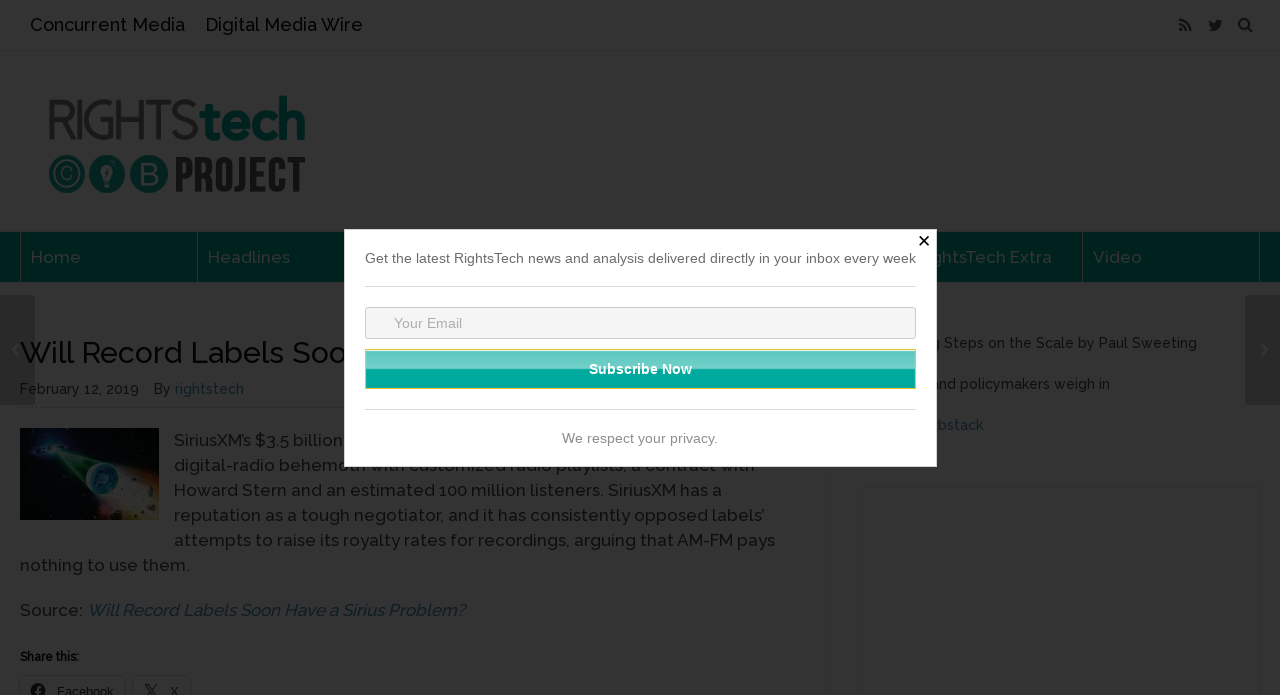

--- FILE ---
content_type: application/javascript
request_url: https://rightstech.com/wp-content/plugins/email-download-link/inc/email-download-link.js?ver=2.2
body_size: 324
content:
(function ($) {
	'use strict';
	
	function prepareFormPostData(form, formData) {
		jQuery.each((form.serializeArray() || {}), function (i, field) {
			formData['ed_' + field.name] = field.value;
		});
		return formData;
	}

	function loadResponse(response, form) {
		var status = response.status;

		var message_class = 'success';
		if(status === 'ERROR') {
			message_class = 'error';
		}
		
		if(status === 'ERRORBOT') {
			message_class = 'boterror';
		}

		var responseText = response['message_text'];
		var messageContainer = $(form).next('.ed_form_message');
		messageContainer.attr('class', 'ed_form_message ' + message_class);
		messageContainer.html(responseText);
		var esSuccessEvent = { 
			detail: { 
						ed_response : message_class, 
						msg: responseText
					}, 
			bubbles: true, 
			cancelable: true 
		};

		jQuery(form).trigger('ed_response', [ esSuccessEvent ]);
	}

	function submitDownlodLinkFun(form){
		var formData = {};
		formData = prepareFormPostData(form, formData);
		formData['ed_submit'] = 'submitted';
		formData['action'] = 'email_download_link';
		//alert(formData.toSource());
		var actionUrl = ed_data.ed_ajax_url;
		jQuery(form).find('#loading-image').show();
		$.ajax({
			type: 'POST',
			url: actionUrl,
			data: formData,
			dataType: 'json',
			success: function (response) {
				if( response && typeof response.status !== 'undefined' && (response.status === "SUCCESS" || response.status === "ERRORBOT") ) {
					jQuery(form).slideUp('slow');
					jQuery(form).hide();
				} else {
					jQuery(form).find('#loading-image').hide();
				}
				jQuery(window).trigger('ed_submit.send_response', [jQuery(form) , response]);
				loadResponse(response, form);
			},
			error: function (err) {
				//alert(err.toSource());
				//alert(JSON.stringify(err, null, 4));
				jQuery(form).find('#loading-image').hide();
				console.log(err, 'error');
			},
		});

		return false;
	}

	$(document).ready(function () {
		$(document).on('submit', '.ed_form', function (e) {
			e.preventDefault();
			var form = $(this);
			submitDownlodLinkFun(form);
		});

	});

})(jQuery);


